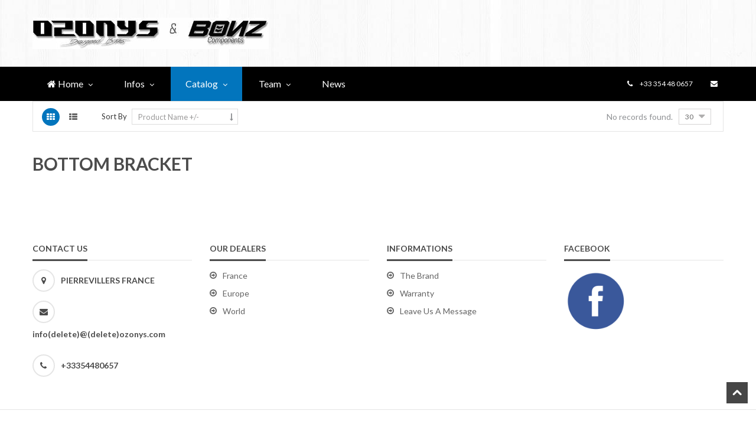

--- FILE ---
content_type: text/html; charset=utf-8
request_url: https://ozonys.com/index.php/ozonys-catalog/components/drive/bottom-bracket/by,product_name?language=en-GB&keyword=
body_size: 4149
content:
<!DOCTYPE html>
<html lang="en-gb" dir="ltr">
<head>
  <meta http-equiv="X-UA-Compatible" content="IE=edge">
  <meta name="viewport" content="width=device-width, initial-scale=1">
  <base href="/index.php/ozonys-catalog/components/drive/bottom-bracket/by,product_name">
  <meta http-equiv="content-type" content="text/html; charset=utf-8">
  <meta name="title" content="BOTTOM BRACKET">
  <meta name="description" content="BOTTOM BRACKET. Read more">
  <title>BOTTOM BRACKET</title>
  <link href="/index.php/ozonys-catalog/components/drive/bottom-bracket" rel="canonical">
  <link href="/templates/vina_dallix/images/favicon.ico" rel="shortcut icon" type="image/vnd.microsoft.icon">
  <link href="/templates/vina_dallix/css/bootstrap.min.css" rel="stylesheet" type="text/css">
  <link href="/templates/vina_dallix/css/font-awesome.min.css" rel="stylesheet" type="text/css">
  <link href="/templates/vina_dallix/css/animate.min.css" rel="stylesheet" type="text/css">
  <link href="/templates/vina_dallix/css/owl.carousel.min.css" rel="stylesheet" type="text/css">
  <link href="/templates/vina_dallix/css/owl.theme.default.min.css" rel="stylesheet" type="text/css">
  <link href="/templates/vina_dallix/css/uniform.default.css" rel="stylesheet" type="text/css">
  <link href="/templates/vina_dallix/css/legacy.css" rel="stylesheet" type="text/css">
  <link href="/templates/vina_dallix/css/template.css" rel="stylesheet" type="text/css">
  <link href="/templates/vina_dallix/css/presets/preset1.css" rel="stylesheet" type="text/css" class="preset">
  <link href="/templates/vina_dallix/css/frontend-edit.css" rel="stylesheet" type="text/css">
  <link href="/modules/mod_vina_treeview_menus/assets/css/jquery.treeview.css" rel="stylesheet" type="text/css">
  <script src="/media/jui/js/jquery.min.js?6d3154ed63f7ae0ffb05b6ce6593b10a" type="text/javascript"></script>
  <script src="/media/jui/js/jquery-noconflict.js?6d3154ed63f7ae0ffb05b6ce6593b10a" type="text/javascript"></script>
  <script src="/media/jui/js/jquery-migrate.min.js?6d3154ed63f7ae0ffb05b6ce6593b10a" type="text/javascript"></script>
  <script src="/components/com_virtuemart/assets/js/jquery-ui.min.js?vmver=1.9.2" type="text/javascript"></script>
  <script src="/components/com_virtuemart/assets/js/jquery.ui.autocomplete.html.js" type="text/javascript"></script>
  <script src="/components/com_virtuemart/assets/js/jquery.noconflict.js" type="text/javascript" async="async"></script>
  <script src="/components/com_virtuemart/assets/js/vmsite.js?vmver=ef2e9d3a" type="text/javascript"></script>
  <script src="/components/com_virtuemart/assets/js/vmprices.js?vmver=ef2e9d3a" type="text/javascript"></script>
  <script src="/components/com_virtuemart/assets/js/dynupdate.js?vmver=ef2e9d3a" type="text/javascript"></script>
  <script src="/templates/vina_dallix/js/bootstrap.min.js" type="text/javascript"></script>
  <script src="/templates/vina_dallix/js/jquery.sticky.js" type="text/javascript"></script>
  <script src="/templates/vina_dallix/js/main.js" type="text/javascript"></script>
  <script src="/templates/vina_dallix/js/owl.carousel.min.js" type="text/javascript"></script>
  <script src="/templates/vina_dallix/js/bootstrap-select.min.js" type="text/javascript"></script>
  <script src="/templates/vina_dallix/js/jquery.uniform-modified.js" type="text/javascript"></script>
  <script src="/templates/vina_dallix/js/template.js" type="text/javascript"></script>
  <script src="/templates/vina_dallix/js/frontend-edit.js" type="text/javascript"></script>
  <script src="/modules/mod_vina_treeview_menus/assets/js/jquery.cookie.js" type="text/javascript"></script>
  <script src="/modules/mod_vina_treeview_menus/assets/js/jquery.treeview.js" type="text/javascript"></script>
  <script type="text/javascript">
  //<![CDATA[ 
  if (typeof Virtuemart === "undefined"){
        var Virtuemart = {};}
  var vmSiteurl = 'http://ozonys.com/' ;
  Virtuemart.vmSiteurl = vmSiteurl;
  var vmLang = '&lang=en';
  Virtuemart.vmLang = vmLang; 
  var vmLangTag = 'en';
  Virtuemart.vmLangTag = vmLangTag;
  var Itemid = '&Itemid=498';
  Virtuemart.addtocart_popup = "0" ; 
  var usefancy = true;
  //]]>

  </script>
  <script>
        jQuery(document).ready(function() {
                jQuery('a.modal.vina-quickview').attr('rel','{handler: "iframe", size: {x: 984, y: 475}}');
        });
  </script>
</head>
<body id="style-layout1" class="site com-virtuemart view-category no-layout no-task itemid-498 en-gb ltr sticky-header layout-fluid">
  <div class="body-innerwrapper">
    <section id="sp-header-middle-wrapper">
      <div class="container">
        <div class="row">
          <div id="sp-logo" class="col-sm-12 col-md-12">
            <div class="sp-column">
              <a class="logo" href="/">
              <h1><img class="sp-default-logo" src="/images/stories/OZONYS-et-BONZ.jpg" alt="ozonys"></h1></a>
            </div>
          </div>
        </div>
      </div>
    </section>
    <header id="sp-header">
      <div class="container">
        <div class="row">
          <div id="sp-menu" class="col-sm-8 col-md-8">
            <div class="sp-column">
              <div class='sp-megamenu-wrapper'>
                <a id="offcanvas-toggler" class="visible-xs visible-sm" href="#"><i class="fa fa-bars"></i></a>
                <ul class="sp-megamenu-parent menu-fade-up hidden-xs hidden-sm">
                  <li class="sp-menu-item sp-has-child">
                    <a href="/index.php"><i class="fa fa-home"></i> Home</a>
                    <div class="sp-dropdown sp-dropdown-main sp-dropdown-mega sp-menu-full container" style="">
                      <div class="sp-dropdown-inner">
                        <div class="row">
                          <div class="col-sm-2"></div>
                          <div class="col-sm-2"></div>
                          <div class="col-sm-2"></div>
                          <div class="col-sm-2"></div>
                          <div class="col-sm-2"></div>
                          <div class="col-sm-2"></div>
                        </div>
                      </div>
                    </div>
                  </li>
                  <li class="sp-menu-item sp-has-child">
                    <a href="#">Infos</a>
                    <div class="sp-dropdown sp-dropdown-main sp-menu-right" style="width: 240px;">
                      <div class="sp-dropdown-inner">
                        <ul class="sp-dropdown-items">
                          <li class="sp-menu-item">
                            <a href="/index.php/page/contact">Contact</a>
                          </li>
                          <li class="sp-menu-item">
                            <a href="/index.php/page/about-us">About Us</a>
                          </li>
                          <li class="sp-menu-item">
                            <a href="/index.php/page/frequently-questions">Frequently Questions</a>
                          </li>
                          <li class="sp-menu-item">
                            <a href="/index.php/page/dealers">Dealer France</a>
                          </li>
                          <li class="sp-menu-item">
                            <a href="/index.php/page/france">Dealer Europe</a>
                          </li>
                          <li class="sp-menu-item">
                            <a href="/index.php/page/dealer-world">Dealer World</a>
                          </li>
                        </ul>
                      </div>
                    </div>
                  </li>
                  <li class="sp-menu-item sp-has-child active">
                    <a href="#">Catalog</a>
                    <div class="sp-dropdown sp-dropdown-main sp-menu-right" style="width: 240px;">
                      <div class="sp-dropdown-inner">
                        <ul class="sp-dropdown-items">
                          <li class="sp-menu-item">
                            <a href="/index.php/ozonys-catalog/bikes">Bikes</a>
                          </li>
                          <li class="sp-menu-item">
                            <a href="/index.php/ozonys-catalog/frames">Frames</a>
                          </li>
                          <li class="sp-menu-item current-item active">
                            <a href="/index.php/ozonys-catalog/components">BONZ parts (in construction)</a>
                          </li>
                        </ul>
                      </div>
                    </div>
                  </li>
                  <li class="sp-menu-item sp-has-child">
                    <a href="#">Team</a>
                    <div class="sp-dropdown sp-dropdown-main sp-menu-right" style="width: 240px;">
                      <div class="sp-dropdown-inner">
                        <ul class="sp-dropdown-items">
                          <li class="sp-menu-item">
                            <a href="/index.php/team/team1-essai">Team1 trial</a>
                          </li>
                          <li class="sp-menu-item">
                            <a href="/index.php/team/team-ozonys-dorval-am-2">Team OZONYS DORVAL AM</a>
                          </li>
                          <li class="sp-menu-item">
                            <a href="/index.php/team/team-2-trial-new">Team 2 trial</a>
                          </li>
                          <li class="sp-menu-item">
                            <a href="/index.php/team/team-street">Team Street</a>
                          </li>
                          <li class="sp-menu-item">
                            <a href="/index.php/team/team-ozonys-trial-bikes-es">TEAM OZONYS TRIAL BIKES ES</a>
                          </li>
                          <li class="sp-menu-item">
                            <a href="/index.php/team/team-2018-offer">Team 2018 offer</a>
                          </li>
                        </ul>
                      </div>
                    </div>
                  </li>
                  <li class="sp-menu-item">
                    <a href="/index.php/news">News</a>
                  </li>
                </ul>
              </div>
            </div>
          </div>
          <div id="sp-support" class="col-sm-4 col-md-4">
            <div class="sp-column">
              <ul class="sp-contact-info">
                <li class="sp-contact-phone">
                  <i class="fa fa-phone"></i> <a href="#">+33 354 48 0657</a>
                </li>
                <li class="sp-contact-email"><i class="fa fa-envelope"></i></li>
              </ul>
            </div>
          </div>
        </div>
      </div>
    </header>
    <section id="sp-main-body">
      <div class="container">
        <div class="row">
          <div id="sp-component" class="col-sm-12 col-md-12">
            <div class="sp-column">
              <div id="system-message-container"></div>
              <div id="bd_results">
                <div id="cf_res_ajax_loader"></div>
                <div class="category-view">
                  <div class="category_description"></div>
                  <div id="vm-products-category" class="browse-view listing-view vm_grid_view">
                    <div class="orderby-displaynumber">
                      <div class="view-mode pull-left">
                        <a href="javascript:viewMode('grid');" class="mode-grid active" title="Grid"><i class="fa fa-th"></i></a> <a href="javascript:viewMode('list');" class="mode-list" title="List"><i class="fa fa-th-list"></i></a>
                      </div>
                      <div class="orderby-displaynumber-inner">
                        <div class="floatleft vm-order-list">
                          <div class="orderlistcontainer">
                            <div class="title">
                              Sort by
                            </div>
                            <div class="activeOrder">
                              <a title=" +/-" href="/index.php/ozonys-catalog/components/drive/bottom-bracket/by,product_name/dirDesc?language=en-GB&keyword=">Product Name +/-</a>
                            </div>
                            <div class="orderlist">
                              <div>
                                <a title="Product SKU" href="/index.php/ozonys-catalog/components/drive/bottom-bracket/by,product_sku?language=en-GB&keyword=">Product SKU</a>
                              </div>
                              <div>
                                <a title="Category" href="/index.php/ozonys-catalog/components/drive/bottom-bracket/by,category_name?language=en-GB&keyword=">Category</a>
                              </div>
                              <div>
                                <a title="Manufacturer name" href="/index.php/ozonys-catalog/components/drive/bottom-bracket/by,mf_name?language=en-GB&keyword=">Manufacturer name</a>
                              </div>
                              <div>
                                <a title="Ordering" href="/index.php/ozonys-catalog/components/drive/bottom-bracket/by,ordering?language=en-GB&keyword=">Ordering</a>
                              </div>
                            </div>
                          </div>
                        </div>
                        <div class="floatright display-number">
                          No records found.<br>
                          <select id="limit" name="limit" class="inputbox" size="1" onchange="window.top.location.href=this.options[this.selectedIndex].value">
                            <option value="/index.php/ozonys-catalog/components/drive/bottom-bracket/by,product_name/results,1-15?language=en-GB&amp;keyword=">
                              15
                            </option>
                            <option value="/index.php/ozonys-catalog/components/drive/bottom-bracket/by,product_name?language=en-GB&amp;keyword=" selected="selected">
                              30
                            </option>
                            <option value="/index.php/ozonys-catalog/components/drive/bottom-bracket/by,product_name/results,1-60?language=en-GB&amp;keyword=">
                              60
                            </option>
                            <option value="/index.php/ozonys-catalog/components/drive/bottom-bracket/by,product_name/results,1-150?language=en-GB&amp;keyword=">
                              150
                            </option>
                          </select>
                        </div>
                        <div class="clear"></div>
                      </div>
                    </div>
                    <h1>BOTTOM BRACKET</h1>
                  </div>
                </div>
                <script id="ready.vmprices-js" type="text/javascript">
                //<![CDATA[ 
                jQuery(document).ready(function($) {

                Virtuemart.product($("form.product"));
                }); //]]>
                </script> 
                <script id="updDynamicListeners-js" type="text/javascript">

                //<![CDATA[ 
                jQuery(document).ready(function() { // GALT: Start listening for dynamic content update.
                // If template is aware of dynamic update and provided a variable let's
                // set-up the event listeners.
                //if (Virtuemart.container)
                Virtuemart.updateDynamicUpdateListeners();

                }); //]]>
                </script> 
                <script id="vm.hover-js" type="text/javascript">

                //<![CDATA[ 
                jQuery(document).ready(function () {
                jQuery('.orderlistcontainer').hover(
                function() { jQuery(this).find('.orderlist').stop().show()},
                function() { jQuery(this).find('.orderlist').stop().hide()}
                )
                }); //]]>
                </script>
              </div>
            </div>
          </div>
        </div>
      </div>
    </section>
    <section id="sp-bottom">
      <div class="container">
        <div class="row">
          <div id="sp-bottom1" class="col-sm-3 col-md-3">
            <div class="sp-column">
              <div class="sp-module">
                <div class="sp-module-title">
                  <h3><span class="title">Contact us</span></h3>
                </div>
                <div class="sp-module-content">
                  <div class="custom">
                    <div class="footer-contact">
                      <p class="adress"><em class="fa fa-map-marker">&nbsp;</em> <span class="ft-content"><b>PIERREVILLERS FRANCE</b></span></p>
                      <p class="email"><em class="fa fa-envelope">&nbsp;</em><span class="ft-content"><b>info(delete)@(delete)ozonys.com</b></span></p>
                      <p class="phone"><em class="fa fa-phone">&nbsp;</em><strong><span class="ft-content">+33354480657</span></strong></p>
                    </div>
                  </div>
                </div>
              </div>
            </div>
          </div>
          <div id="sp-bottom2" class="col-sm-3 col-md-3">
            <div class="sp-column">
              <div class="sp-module">
                <div class="sp-module-title">
                  <h3><span class="title">Our dealers</span></h3>
                </div>
                <div class="sp-module-content">
                  <ul class="mod_menu menu">
                    <li class="item-287">
                      <a href="/index.php/term-of-use">France</a>
                    </li>
                    <li class="item-290">
                      <a href="/index.php/locations-we-ship-to">Europe</a>
                    </li>
                    <li class="item-291">
                      <a href="/index.php/estimated-delivery-time">World</a>
                    </li>
                  </ul>
                </div>
              </div>
            </div>
          </div>
          <div id="sp-bottom4" class="col-sm-3 col-md-3">
            <div class="sp-column">
              <div class="sp-module">
                <div class="sp-module-title">
                  <h3><span class="title">Informations</span></h3>
                </div>
                <div class="sp-module-content">
                  <ul class="mod_menu menu">
                    <li class="item-282">
                      <a href="/index.php/specials">The brand</a>
                    </li>
                    <li class="item-283">
                      <a href="/index.php/new-products">Warranty</a>
                    </li>
                    <li class="item-284">
                      <a href="/index.php/best-sellers">Leave us a message</a>
                    </li>
                  </ul>
                </div>
              </div>
            </div>
          </div>
          <div id="sp-bottom5" class="col-sm-3 col-md-3">
            <div class="sp-column">
              <div class="sp-module">
                <div class="sp-module-title">
                  <h3><span class="title">FACEBOOK</span></h3>
                </div>
                <div class="sp-module-content">
                  <div class="custom">
                    <p><img src="/images/2017/08/08/logo-facebook.png" alt="" width="106" height="106"></p>
                  </div>
                </div>
              </div>
            </div>
          </div>
        </div>
      </div>
    </section>
    <footer id="sp-footer">
      <div class="container">
        <div class="row">
          <div id="sp-footer1" class="col-sm-12 col-md-12">
            <div class="sp-column">
              <a class="sp-totop" href="javascript:;" title="Go to top" rel="nofollow"><small>Go to top</small> <i class="fa fa-chevron-up"></i></a>
            </div>
          </div>
        </div>
      </div>
    </footer>
    <div class="offcanvas-menu">
      <a href="#" class="close-offcanvas"><i class="fa fa-remove"></i></a>
      <div class="offcanvas-inner">
        <div class="sp-module">
          <div class="sp-module-title">
            <h3><span class="title">Offcanvas Menu</span></h3>
          </div>
          <div class="sp-module-content">
            <div id="vina-treeview-menus119" class="vina-treeview-menus">
              <ul class="level0">
                <li class="item-101">
                  <a href="/index.php"><span class="catTitle">Home</span></a>
                </li>
                <li class="item-231 deeper parent">
                  <a href="#"><span class="catTitle">Infos</span></a>
                  <ul class="sub-menu">
                    <li class="item-249">
                      <a href="/index.php/page/contact"><span class="catTitle">Contact</span></a>
                    </li>
                    <li class="item-248">
                      <a href="/index.php/page/about-us"><span class="catTitle">About Us</span></a>
                    </li>
                    <li class="item-250">
                      <a href="/index.php/page/frequently-questions"><span class="catTitle">Frequently Questions</span></a>
                    </li>
                    <li class="item-506">
                      <a href="/index.php/page/dealers"><span class="catTitle">Dealer France</span></a>
                    </li>
                    <li class="item-507">
                      <a href="/index.php/page/france"><span class="catTitle">Dealer Europe</span></a>
                    </li>
                    <li class="item-508">
                      <a href="/index.php/page/dealer-world"><span class="catTitle">Dealer World</span></a>
                    </li>
                  </ul>
                </li>
                <li class="item-495 active deeper parent">
                  <a href="#"><span class="catTitle">Catalog</span></a>
                  <ul class="sub-menu">
                    <li class="item-497">
                      <a href="/index.php/ozonys-catalog/bikes"><span class="catTitle">Bikes</span></a>
                    </li>
                    <li class="item-496">
                      <a href="/index.php/ozonys-catalog/frames"><span class="catTitle">Frames</span></a>
                    </li>
                    <li class="item-498 current active">
                      <a href="/index.php/ozonys-catalog/components"><span class="catTitle">BONZ parts (in construction)</span></a>
                    </li>
                  </ul>
                </li>
                <li class="item-499 deeper parent">
                  <a href="#"><span class="catTitle">Team</span></a>
                  <ul class="sub-menu">
                    <li class="item-510">
                      <a href="/index.php/team/team1-essai"><span class="catTitle">Team1 trial</span></a>
                    </li>
                    <li class="item-511">
                      <a href="/index.php/team/team-ozonys-dorval-am-2"><span class="catTitle">Team OZONYS DORVAL AM</span></a>
                    </li>
                    <li class="item-512">
                      <a href="/index.php/team/team-2-trial-new"><span class="catTitle">Team 2 trial</span></a>
                    </li>
                    <li class="item-513">
                      <a href="/index.php/team/team-street"><span class="catTitle">Team Street</span></a>
                    </li>
                    <li class="item-505">
                      <a href="/index.php/team/team-ozonys-trial-bikes-es"><span class="catTitle">TEAM OZONYS TRIAL BIKES ES</span></a>
                    </li>
                    <li class="item-515">
                      <a href="/index.php/team/team-2018-offer"><span class="catTitle">Team 2018 offer</span></a>
                    </li>
                  </ul>
                </li>
                <li class="item-503">
                  <a href="/index.php/news"><span class="catTitle">News</span></a>
                </li>
              </ul>
            </div>
            <script type="text/javascript">
            jQuery("#vina-treeview-menus119 ul.level0").treeview({
            animated:       "normal",
            persist:        "cookie",
            collapsed:      true,
            unique:         false,
            });
            </script>
          </div>
        </div>
      </div>
    </div>
  </div>
<script defer src="https://static.cloudflareinsights.com/beacon.min.js/vcd15cbe7772f49c399c6a5babf22c1241717689176015" integrity="sha512-ZpsOmlRQV6y907TI0dKBHq9Md29nnaEIPlkf84rnaERnq6zvWvPUqr2ft8M1aS28oN72PdrCzSjY4U6VaAw1EQ==" data-cf-beacon='{"version":"2024.11.0","token":"bccbeba92a7d48e099ccd641ec0eaa93","r":1,"server_timing":{"name":{"cfCacheStatus":true,"cfEdge":true,"cfExtPri":true,"cfL4":true,"cfOrigin":true,"cfSpeedBrain":true},"location_startswith":null}}' crossorigin="anonymous"></script>
</body>
</html>


--- FILE ---
content_type: text/css; charset=
request_url: https://ozonys.com/templates/vina_dallix/css/presets/preset1.css
body_size: 3143
content:
a:hover,
a:focus {
  color: #0275bd;
}
button,
.sppb-btn,
.sppb-btn-default,
.qlform .form-horizontal .controls input.submit,
input[type="button"],
input[type="reset"],
input[type="submit"],
input.addtocart-button,
.cart-view .continue_link,
.vina-button {
  background: #0275bd;
}
button:active,
button:focus,
button:hover,
.sppb-btn:active,
.sppb-btn:focus,
.sppb-btn:hover,
.sppb-btn-default:active,
.sppb-btn-default:focus,
.sppb-btn-default:hover,
.qlform .form-horizontal .controls input.submit:active,
.qlform .form-horizontal .controls input.submit:focus,
.qlform .form-horizontal .controls input.submit:hover,
input[type="button"]:active,
input[type="button"]:focus,
input[type="button"]:hover,
input[type="reset"]:active,
input[type="reset"]:focus,
input[type="reset"]:hover,
input[type="submit"]:active,
input[type="submit"]:focus,
input[type="submit"]:hover,
input.addtocart-button:active,
input.addtocart-button:focus,
input.addtocart-button:hover,
.cart-view .continue_link:active,
.cart-view .continue_link:focus,
.cart-view .continue_link:hover,
.vina-button:active,
.vina-button:focus,
.vina-button:hover {
  color: #fff;
  background: #2f2f2f;
}
.logo {
  background-repeat: no-repeat;
  background-position: left center;
}
.carousel-indicators li:hover,
.carousel-indicators li.active {
  background: #0275bd;
}
.carousel-left:hover,
.carousel-right:hover {
  background: #0275bd;
}
.sp-contact-info a,
.sp-contact-info i {
  color: #fff;
}
.sp-contact-info li:hover a,
.sp-contact-info li:hover i {
  color: #01568b;
}
ul.link-follow a {
  color: #0275bd;
  border: 1px solid #0275bd;
}
ul.link-follow a:hover {
  background: #0275bd;
}
.acymailing_module .acymailing_form td.acysubbuttons input:hover {
  background: #0275bd url(../../images/general/icon_send.png) no-repeat 0 0;
}
div.vina-vscoller-twitter .vina-items-wrapper .vina-item a:hover {
  color: #0275bd !important;
}
div.vina-vscoller-twitter .follow-us a {
  color: #0275bd !important;
}
.pagination >li >a:hover,
.pagination >li >a:focus,
.pagination >li >span:hover,
.pagination >li >span:focus {
  color: #0275bd;
  border-color: #0275bd !important;
}
.pagination >.active >a,
.pagination >.active >span,
.pagination >.active >a:hover,
.pagination >.active >span:hover,
.pagination >.active >a:focus,
.pagination >.active >span:focus {
  color: #0275bd;
  border-color: #0275bd !important;
}
.product-price span {
  color: #0275bd;
}
.product-price .price-crossed span {
  color: #909295;
}
.product-price .PricediscountAmount span {
  color: #909295;
}
.quantity-box .quantity-input:focus,
.quantity-box .quantity-input:hover,
.quantity-box .quantity-minus:focus,
.quantity-box .quantity-minus:hover,
.quantity-box .quantity-plus:focus,
.quantity-box .quantity-plus:hover {
  border: 1px solid #0275bd !important;
}
.quantity-box .quantity-minus:hover {
  background: #0275bd url(../../images/general/minus-white-1.png) center center no-repeat !important;
}
.quantity-box .quantity-plus:hover {
  background: #0275bd url(../../images/general/plus-white-1.png) center center no-repeat !important;
}
.rev_slider_wrapper .tp-bullets.simplebullets.round .bullet:hover,
.rev_slider_wrapper .tp-bullets.simplebullets.round .bullet.selected {
  background-color: #0275bd !important;
}
.rev_slider_wrapper div.tparrows.tp-leftarrow.default:hover,
.rev_slider_wrapper div.tparrows.tp-rightarrow.default:hover {
  background-color: #0275bd;
}
.rev_slider_wrapper .tp-caption a.btn-slider {
  background-color: #0275bd;
  border-color: #0275bd;
  color: #fff;
}
.rev_slider_wrapper .tp-caption a.btn-slider:hover {
  border-color: #01568b;
  background-color: #01568b;
}
.rev_slider_wrapper .tp-caption a.btn-slider.btn-slider3 {
  color: #0275bd;
}
.rev_slider_wrapper .tp-caption a.btn-slider.btn-slider3:hover {
  background-color: transparent;
  color: #28abfd;
}
.product .product-inner .vm-product-media-container .product-status .label-pro {
  background: #fb2139;
}
.product .product-inner .vm-product-media-container .product-status .label-pro:after {
  border-left: 12px solid #fb2139;
}
.product .product-inner .vm-product-media-container .product-status .label-pro.status-new {
  background: #0275bd;
}
.product .product-inner .vm-product-media-container .product-status .label-pro.status-new:after {
  border-left: 0;
  border-right: 12px solid #0275bd;
}
.product .product-inner .vm-product-media-container .product-status .status-new-sale {
  background: #0275bd;
}
.product .product-inner .vm-product-media-container .product-status .status-new-sale:after {
  border-right: 12px solid #0275bd;
  border-left: 0;
}
.product .product-inner .vm-product-rating-container .amount a {
  color: #0275bd;
}
.has-counter.counter2 .product .product-inner .actions span.addtocart-button input {
  background: #0275bd;
}
.sp-module.vm_category.vm_category_menu .sp-module-title:after {
  color: #0275bd;
}
.sp-module .vina-carousel-virtuemart .product .product-inner .vm-product-rating-container .amount a {
  color: #0275bd !important;
}
.sp-module .vina-carousel-virtuemart .owl-item .item .actions .notify:hover {
  background: #0275bd;
}
.about-us-info .readmore:hover {
  background: #0275bd;
  border-color: #0275bd;
  color: #fff;
}
.vina-about-tab .sppb-nav-tabs li.active a {
  color: #0275bd;
}
.vina-about-tab .sppb-nav-tabs li.active:hover a {
  color: #fff;
  background: #0275bd;
  border: none;
}
.vina-about-tab .sppb-nav-tabs li.active:hover a:after {
  display: none;
}
.vina-about-tab .sppb-nav-tabs li:hover a {
  color: #fff;
  background: #0275bd;
}
.vina-our-experiences ul li em {
  background: #0275bd;
  border: 3px solid #0fa1fc;
}
.vina-progress-bar .sppb-progress-bar {
  background-color: #0275bd;
}
.vina-accordion .sppb-panel-heading.active:before {
  border-color: #0275bd;
}
.vina-accordion .sppb-panel-heading.active .sppb-panel-title {
  color: #0275bd;
}
.vina-accordion .sppb-panel-heading.active .sppb-panel-title:before,
.vina-accordion .sppb-panel-heading.active .sppb-panel-title:after {
  background: #0275bd;
}
.vina-accordion .sppb-panel-heading.active:hover:before {
  border-color: #fff;
}
.vina-accordion .sppb-panel-heading.active:hover .sppb-panel-title:before,
.vina-accordion .sppb-panel-heading.active:hover .sppb-panel-title:after {
  background: #fff;
}
.vina-accordion .sppb-panel-heading:hover .sppb-panel-title {
  color: #fff;
  background: #0275bd;
}
.vina-feature .sppb-addon-feature:hover .sppb-media .sppb-icon {
  border: 3px solid #0275bd;
}
.vina-feature .sppb-addon-feature:hover .sppb-media .sppb-icon span {
  background: #0275bd;
}
.vina-feature .sppb-addon-feature:hover .sppb-media .sppb-media-body .sppb-feature-box-title {
  color: #0275bd;
}
.list-social-2 a:hover {
  background: #0275bd;
}
.sp-module .mod-languages .bootstrap-select button:hover,
.sp-module .cur_box .bootstrap-select button:hover {
  color: #0275bd;
}
.sp-module .mod-languages .bootstrap-select button:hover .caret:before,
.sp-module .cur_box .bootstrap-select button:hover .caret:before {
  color: #0275bd;
}
.sp-module .mod-languages .bootstrap-select div.dropdown-menu ul,
.sp-module .cur_box .bootstrap-select div.dropdown-menu ul {
  border: 0;
  border-radius: 0;
}
.sp-module .mod-languages .bootstrap-select div.dropdown-menu ul li.selected a,
.sp-module .mod-languages .bootstrap-select div.dropdown-menu ul li:hover a,
.sp-module .cur_box .bootstrap-select div.dropdown-menu ul li.selected a,
.sp-module .cur_box .bootstrap-select div.dropdown-menu ul li:hover a {
  color: #0275bd;
}
.vm-product-details-container .manufacturer,
.vm-product-details-container .in-stock {
  color: #0275bd;
}
.vm-product-details-container .manufacturer span,
.vm-product-details-container .in-stock span {
  color: #111111;
}
.vm-product-details-container a.email-friend:hover i,
.vm-product-details-container a.email-friend:hover:before,
.vm-product-details-container div#vmcompare a:hover i,
.vm-product-details-container div#vmcompare a:hover:before,
.vm-product-details-container .btn-wishlist .addtofav_aws_icon:hover i,
.vm-product-details-container .btn-wishlist .addtofav_aws_icon:hover:before,
.vm-product-details-container .btn-wishlist .addtofav_aws_icon_active:hover i,
.vm-product-details-container .btn-wishlist .addtofav_aws_icon_active:hover:before {
  color: #fff;
  background: #0275bd;
}
.vm-product-details-container .btn-wishlist .addtofav_aws_icon_active i,
.vm-product-details-container .btn-wishlist .addtofav_aws_icon_active:before {
  background: #0275bd;
}
.vm-product-details-container .addtocart-bar .addtocart-button-disabled {
  background: #0275bd;
}
.vm-product-details-container .addtocart-bar .notify {
  background: #0275bd;
}
.vm-product-details-container .addtocart-bar .notify:hover {
  background: #2f2f2f;
}
.breadcrumb li.active {
  color: #0275bd;
}
.sp-module.mod_vmcategory .sp-module-content .vina-treeview-virtuemart ul li a:hover {
  color: #0275bd;
}
.sp-module div.vina-treeview-virtuemart ul li.collapsable > a,
.sp-module div.vina-treeview-virtuemart ul li:hover > a {
  color: #0275bd !important;
}
.sp-module div.vina-treeview-virtuemart ul li.vmcategory-more {
  color: #0275bd;
}
.sp-module div.vina-treeview-virtuemart ul li.vmcategory-more:hover {
  color: #0394ef;
}
.mini-cart .mini-cart-title .total strong {
  color: #0275bd;
}
.mini-cart .mini-cart-content .show_cart a:hover {
  background: #0275bd;
}
.mini-cart .mini-cart-content .product_row a:hover {
  color: #0275bd;
}
.sp-vmsearch .search-button-wrapper button {
  background: #0275bd;
}
.sp-vmsearch .search-button-wrapper button:hover {
  background: #02629f;
}
#checkoutForm .tb-total .continue_link:hover {
  background: #0275bd;
}
.vina-carousel-virtuemart .owl-nav div:hover,
.vina-carousel-content .owl-nav div:hover,
.vina-manufacturers-virtuemart .owl-nav div:hover,
.additional-images .owl-nav div:hover,
#related_carousel .owl-nav div:hover {
  background-color: #0275bd !important;
}
.vina-carousel-virtuemart .owl-nav div:hover:before,
.vina-carousel-content .owl-nav div:hover:before,
.vina-manufacturers-virtuemart .owl-nav div:hover:before,
.additional-images .owl-nav div:hover:before,
#related_carousel .owl-nav div:hover:before {
  color: #fff;
}
.vina-carousel-virtuemart .owl-nav div:hover.owl-next:before,
.vina-carousel-content .owl-nav div:hover.owl-next:before,
.vina-manufacturers-virtuemart .owl-nav div:hover.owl-next:before,
.additional-images .owl-nav div:hover.owl-next:before,
#related_carousel .owl-nav div:hover.owl-next:before {
  color: #fff;
}
.vina-carousel-virtuemart .owl-page:hover span,
.vina-carousel-virtuemart .owl-page.active span,
.vina-carousel-content .owl-page:hover span,
.vina-carousel-content .owl-page.active span,
.vina-manufacturers-virtuemart .owl-page:hover span,
.vina-manufacturers-virtuemart .owl-page.active span,
.additional-images .owl-page:hover span,
.additional-images .owl-page.active span,
#related_carousel .owl-page:hover span,
#related_carousel .owl-page.active span {
  background: #0275bd;
}
.related_slider .lSAction >a:hover {
  background-color: #0275bd;
}
#sp-tabs-product-wrapper .sp-module div.sptab .tabs_buttons ul.tabs_container li.tab.active span,
#sp-tabs-product-wrapper .sp-module div.sptab .tabs_buttons ul.tabs_container li.tab:hover span {
  color: #0275bd;
}
#tabs-detail-product.nav >li.active > a:after,
#tabs-detail-product.nav >li:hover > a:after {
  background: #0275bd;
}
.orderby-displaynumber .view-mode a.active,
.orderby-displaynumber .view-mode a:hover {
  color: #fff;
  background: #0275bd;
}
.cf_flt_wrapper li a.cf_sel_opt,
.cf_flt_wrapper li a:hover {
  color: #0275bd !important;
}
.cf_flt_wrapper .cf_wrapper_input_text .form-horizontal button.cf_search_button:hover {
  background: #2f2f2f;
}
.cf_flt_wrapper .cf_wrapper_input_text .form-horizontal button.cf_search_button:hover i {
  color: #fff;
}
.cf_form .cf_filtering_knob_from:hover,
.cf_form .cf_filtering_knob_to:hover {
  background: url(../../images/presets/preset1/slider_knob_to.png) center left no-repeat;
}
.cf_form .cf_filtering_knob_to:hover {
  background-position: center 100%;
}
.item-page .postinfo-wrapper .post-date {
  background: #0275bd;
}
.item-page .postinfo-wrapper .post-date:after {
  background: #0275bd;
}
#sp-left .sp-module .sp-module-title,
#sp-right .sp-module .sp-module-title {
  background: #0275bd;
}
#sp-left .sp-module li a:hover,
#sp-right .sp-module li a:hover {
  color: #0275bd;
}
#sp-left .sp-module .tagspopular ul li a:hover,
#sp-right .sp-module .tagspopular ul li a:hover {
  color: #fff;
  background-color: #0275bd;
}
#sp-left .sp-module div.vina-ticker-content .vina-item a:hover,
#sp-right .sp-module div.vina-ticker-content .vina-item a:hover {
  color: #0275bd !important;
}
.sp-module.mod_title.major_color .sp-module-title h3 span.word-small {
  color: #0275bd;
}
.sp-module.mod_title.major_color .sp-module-title h3 span.word-small:after {
  background-color: #0275bd;
}
.sp-module.mod_title2 .vina-carousel-virtuemart.owl-theme .owl-nav div:hover,
.sp-module.mod_title2 .vina-carousel-virtuemart.mage-products.owl-theme .owl-nav div:hover,
.sp-module.mod_title3 .vina-carousel-virtuemart.owl-theme .owl-nav div:hover,
.sp-module.mod_title3 .vina-carousel-virtuemart.mage-products.owl-theme .owl-nav div:hover {
  background-color: #0275bd;
}
.sp-module.mod_title2 .vina-carousel-virtuemart.owl-theme .owl-nav div:hover:before,
.sp-module.mod_title2 .vina-carousel-virtuemart.mage-products.owl-theme .owl-nav div:hover:before,
.sp-module.mod_title3 .vina-carousel-virtuemart.owl-theme .owl-nav div:hover:before,
.sp-module.mod_title3 .vina-carousel-virtuemart.mage-products.owl-theme .owl-nav div:hover:before {
  color: #fff;
}
.sp-megamenu-parent >li.active >a,
.sp-megamenu-parent >li:hover >a {
  background: #0275bd;
}
.sp-megamenu-parent .sp-dropdown li.sp-menu-item >a:hover {
  color: #0275bd;
}
.sp-megamenu-parent .sp-dropdown li.sp-menu-item.active>a {
  color: #0275bd;
}
.sp-megamenu-parent .sp-dropdown .sp-dropdown-inner {
  border-bottom: 3px solid #0275bd;
}
#offcanvas-toggler >i:hover {
  color: #0275bd;
}
.offcanvas-inner div.vina-treeview-menus .active > a {
  color: #0275bd;
}
.offcanvas-inner div.vina-treeview-menus .treeview .hover {
  color: #0275bd;
}
#fancybox-content .continue_link:hover,
#fancybox-content .showcart:hover {
  background-color: #0275bd;
}
.sp-totop:hover {
  background-color: #0275bd !important;
}
.sp-totop:hover i,
.sp-totop:hover small {
  color: #fff;
}
.vina-pogo-slider .pogoSlider-nav .pogoSlider-nav-btn:hover,
.vina-pogo-slider .pogoSlider-nav .pogoSlider-nav-btn.pogoSlider-nav-btn--selected {
  background-color: #0275bd;
}
.vina-pogo-slider .caption-block .caption-readmore a:hover {
  background-color: #0275bd;
}
.sp-module .mage-products .product .item-inner .vm-product-media-container:after,
.sp-module .mage-products .product .product-inner .vm-product-media-container:after {
  background-color: #0275bd;
}
.footer-about a {
  color: #0275bd;
}
.vina-testimonials .item .author {
  color: #0275bd;
}
#sp-bottom a:hover {
  color: #0275bd;
}
#sp-bottom ul.menu li.active a {
  color: #0275bd;
}
#sp-bottom ul.menu li a:hover {
  color: #0275bd;
}
#sp-bottom .tagspopular ul li a:hover {
  color: #fff;
  background-color: #0275bd;
}
#sp-bottom .sp-module .mage-products .product .item-inner h3.product-title a:hover,
#sp-bottom .sp-module .mage-products .product .product-inner h3.product-title a:hover {
  color: #0275bd;
}
#sp-bottom div.vina-vscoller-twitter a:hover {
  color: #0275bd !important;
}
#sp-bottom div.vina-vscoller-twitter .nick-name {
  color: #0275bd !important;
}
.tagspopular ul li a:hover {
  color: #fff;
  background-color: #0275bd;
}
.btn-group.open .dropdown-toggle {
  color: #0275bd;
}
.product .product-inner h2.product-title a:hover,
.product .product-inner h3.product-title a:hover {
  color: #0275bd;
}
.product .product-inner .actions span.addtocart-button input {
  background: #0275bd;
}
.product .product-inner .actions span.addtocart-button input:hover {
  background: #01568b;
}
.product .product-inner .actions .btn-wishlist .addtofav_aws_icon_active {
  color: #fff !important;
  background: #0275bd;
}
.product .product-inner .actions .notify,
.product .product-inner .actions .viewproductdetails {
  background: #0275bd !important;
}
.product .product-inner .actions .notify:hover,
.product .product-inner .actions .viewproductdetails:hover {
  background: #01568b !important;
}
.sp-module.vm_category .sp-module-title {
  background-color: #0275bd;
}
.sp-module.deals-carousel .sp-module-title h3 {
  background: #0275bd;
}
.sp-module.deals-carousel .sp-module-title h3:before {
  border-top: 10px solid #0275bd;
}
.sp-module.deals-carousel .sp-module-title h3:after {
  border-left: 18px solid #0275bd;
}
.sp-module.custom-brand .owl-nav div:hover:before {
  color: #fff;
  background: #0275bd;
}
.sp-module .vina-carousel-virtuemart .product .product-inner h2.product-title a:hover,
.sp-module .vina-carousel-virtuemart .product .product-inner h3.product-title a:hover {
  color: #0275bd !important;
}
.sp-module .vina-carousel-virtuemart .product .product-inner .vm-product-rating-container .amount a:hover {
  color: #0275bd !important;
}
.sp-module .vina-carousel-virtuemart.mage-products h3.product-title a:hover {
  color: #0275bd !important;
}
.sp-module .mage-products .product .item-inner span.addtocart-button input.addtocart-button:hover,
.sp-module .mage-products .product .item-inner span.addtocart-button input.notify-button:hover,
.sp-module .mage-products .product .item-inner .btn-wishlist .addtofav_aws_icon:hover,
.sp-module .mage-products .product .item-inner div.vm-details-button a:hover,
.sp-module .mage-products .product .product-inner span.addtocart-button input.addtocart-button:hover,
.sp-module .mage-products .product .product-inner span.addtocart-button input.notify-button:hover,
.sp-module .mage-products .product .product-inner .btn-wishlist .addtofav_aws_icon:hover,
.sp-module .mage-products .product .product-inner div.vm-details-button a:hover {
  color: #0275bd !important;
}
.entry-link,
.entry-quote {
  background: #0275bd;
}
.comments-link,
.readmore-link {
  color: #0275bd;
}
#comments-report-form #comments-form-send a,
#comments-form #comments-form-send a {
  background: #0275bd;
}
#comments-report-form #comments-form-send a:hover,
#comments-form #comments-form-send a:hover {
  background: #2f2f2f;
}
h2.entry-title a:hover {
  color: #0275bd;
}
article .tags a:hover {
  color: #0275bd;
  border-color: #0275bd !important;
}
.pager li>a:hover,
.pager li>a:focus,
.pager li>span:hover,
.pager li>span:focus {
  background: #0275bd;
}
.sp-module .vina-carousel-content .blog-inner a:hover {
  color: #0275bd !important;
}
.sp-module .vina-carousel-content .blog-inner .info span:hover a {
  color: #0275bd !important;
}
.sp-module .vina-carousel-content .blog-inner .info span:hover i {
  color: #0275bd;
}
.sp-module .vina-carousel-content .blog-inner .image-block .blog-quick-view:hover {
  background: #0275bd;
}
.sp-module .vina-carousel-content .blog-inner .image-block .blog-quick-view:hover a {
  color: #fff !important;
}
#sp-static-header .sp-module.mod_home_menu ul.menu > li:hover > a {
  color: #fff;
  background: #0275bd;
}
#sp-static-header .sp-module .sp-module-title:hover {
  background: #0275bd;
}
#sp-static-header .sp-module .sp-module-title:hover h3 {
  color: #fff;
}
#sp-static-header .sp-vmsearch:hover {
  background: #0275bd;
}
#sp-static-header .sp-vmsearch:hover:before {
  color: #fff;
}
.open > .dropdown-toggle.sppb-btn-default {
  color: #fff;
  background-color: #0275bd;
  border-color: #0275bd;
}
#sp-header #sp-menu .sp-megamenu-parent >li:first-child:hover >a {
  color: #fff;
  background: #0275bd;
}
#style-layout3 .sp-vmsearch .search-button-wrapper button:hover,
#style-layout5 .sp-vmsearch .search-button-wrapper button:hover {
  background: #0275bd !important;
}
.sp-module.mod_title3 .vina-carousel-virtuemart.owl-theme .owl-nav div:hover,
.sp-module.mod_title3 .vina-carousel-content.owl-theme .owl-nav div:hover,
.sp-module.mod_title3 .vina-carousel-virtuemart.mage-products.owl-theme .owl-nav div:hover,
.sp-module.mod_title3.home4-deals-carousel .vina-carousel-virtuemart.owl-theme .owl-nav div:hover,
#style-layout4 .sp-module .vina-carousel-virtuemart.owl-theme .owl-nav div:hover,
#style-layout4 .sp-module .vina-carousel-content.owl-theme .owl-nav div:hover,
#style-layout4 .sp-module .vina-carousel-virtuemart.mage-products.owl-theme .owl-nav div:hover,
#style-layout4 .sp-module.home4-deals-carousel .vina-carousel-virtuemart.owl-theme .owl-nav div:hover,
#style-layout5 .sp-module .vina-carousel-virtuemart.owl-theme .owl-nav div:hover,
#style-layout5 .sp-module .vina-carousel-content.owl-theme .owl-nav div:hover,
#style-layout5 .sp-module .vina-carousel-virtuemart.mage-products.owl-theme .owl-nav div:hover,
#style-layout5 .sp-module.home4-deals-carousel .vina-carousel-virtuemart.owl-theme .owl-nav div:hover {
  background-color: #0275bd !important;
}
#style-layout4 .rev_slider_wrapper div.tparrows.tp-leftarrow.default:hover,
#style-layout4 .rev_slider_wrapper div.tparrows.tp-rightarrow.default:hover {
  background-color: #0275bd;
}
#style-layout5 .bootstrap-select button.btn:hover,
#style-layout5 .cur_box a:hover,
#style-layout5 .cur_box .dropdown-menu>li>a:hover,
#style-layout5 .mod-languages a:hover,
#style-layout5 .mod-languages .dropdown-menu>li>a:hover,
#style-layout5 .mod_menu_top a:hover,
#style-layout5 .mod_menu_top .dropdown-menu>li>a:hover {
  color: #0275bd;
}
body.rtl .sp-module.deals-carousel .sp-module-title h3:before {
  border-top: 10px solid #0275bd;
  border-right: 10px solid transparent;
}
body.rtl .sp-module.deals-carousel .sp-module-title h3:after {
  border-bottom: 24px solid transparent;
  border-left: 0;
  border-right: 18px solid #0275bd;
  border-top: 24px solid transparent;
}
#style-layout5 #sp-header-middle-wrapper,
#style-layout5 #sp-header {
  background: #74c9fe;
}
.sp-comingsoon .form-login-wrapper.form-inline .login:hover {
  background: #0275bd;
}
#vinagecko-promotions {
  right: 55px !important;
  bottom: 25px !important;
}
#vinagecko-promotions .vinagecko-button {
  background: transparent !important;
  border: 2px solid #0275bd !important;
  width: 68px !important;
  height: 68px !important;
}
#vinagecko-promotions .vinagecko-button a {
  background: #0275bd;
  border-radius: 50%;
  display: block;
  height: 60px;
  margin: 2px;
  width: 60px;
}
#vinagecko-promotions .vinagecko-content .vinagecko-buy-now a {
  background: #0275bd;
}
#vinagecko-promotions .vinagecko-content .vinagecko-buy-now a:hover {
  background: #014671;
}
